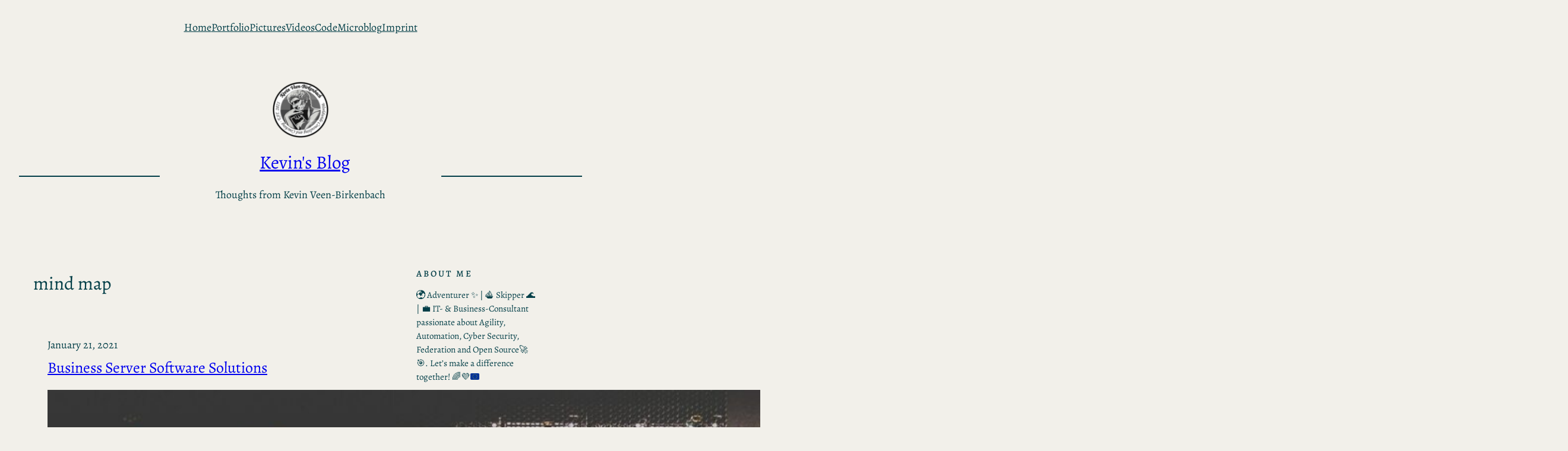

--- FILE ---
content_type: application/javascript; charset=utf-8
request_url: https://cdn.veen.world/_shared/js/logout.js?version=1764438015
body_size: 2085
content:
/* logoutPatch.js */
(function(global) {

  /**
   * Initialize the logout patch script.
   * @param {string} logoutUrlBase - Base logout URL (e.g., from your OIDC client).
   * @param {string} webProtocol - Protocol to use (e.g., "https").
   * @param {string} primaryDomain - Primary domain (e.g., "example.com").
   * @param {boolean} debugMode - If true, debug logging is enabled.
   */
  function initLogoutPatch(logoutUrlBase, webProtocol, primaryDomain, debugMode) {
    const DEBUG = !!debugMode;

    function log(reason, el, extra) {
      if (!DEBUG) return;
      console.debug('[logoutPatch]', reason, extra || {}, el || null);
    }

    const redirectUri = encodeURIComponent(webProtocol + '://' + primaryDomain);
    const logoutUrl = logoutUrlBase + '?redirect_uri=' + redirectUri;

    function matchesLogout(str) {
      const matched = str && /(?:^|\W)log\s*out(?:\W|$)|logout/i.test(str);
      if (matched) log('matchesLogout', null, { value: str });
      return matched;
    }

    /**
     * Returns true if any attribute name or value on the given element
     * contains the substring "logout" (case-insensitive).
     *
     * @param {Element} element – The DOM element to inspect.
     * @returns {boolean} – True if "logout" appears in any relevant attribute name or value.
     */
    function containsLogoutAttribute(element) {
      for (const attribute of element.attributes) {
        const name = attribute.name || '';
        const value = attribute.value || '';

        // Strong indicator: attribute *name* contains "logout"
        if (/logout/i.test(name)) {
          log('containsLogoutAttribute (name match)', element, {
            attrName: name,
            attrValue: value
          });
          return true;
        }

        // Only consider values of semantic attributes (NOT href/action)
        if ((name.startsWith('data-') || name.startsWith('aria-')) && /logout/i.test(value)) {
          log('containsLogoutAttribute (data/aria value match)', element, {
            attrName: name,
            attrValue: value
          });
          return true;
        }
      }
      return false;
    }

    function matchesTechnicalIndicators(el) {
      const title = el.getAttribute('title');
      const ariaLabel = el.getAttribute('aria-label');
      const onclick = el.getAttribute('onclick');

      if (matchesLogout(title)) return true;
      if (matchesLogout(ariaLabel)) return true;
      if (matchesLogout(onclick)) return true;

      for (const attr of el.attributes) {
        if (attr.name.startsWith('data-') &&
            matchesLogout(attr.name + attr.value)) {
          log('matchesTechnicalIndicators (data-* match)', el, {
            attrName: attr.name,
            attrValue: attr.value
          });
          return true;
        }
      }

      if (typeof el.onclick === 'function' &&
          matchesLogout(el.onclick.toString())) {
        log('matchesTechnicalIndicators (onclick function match)', el);
        return true;
      }

      if (el.tagName.toLowerCase() === 'use') {
        const href = el.getAttribute('xlink:href') || el.getAttribute('href');
        if (matchesLogout(href)) {
          log('matchesTechnicalIndicators (<use> href match)', el, { href });
          return true;
        }
      }

      return false;
    }

    /**
     * Apply logout redirect behavior to a matching element:
     * – Installs a capturing click‐handler to force navigation to logoutUrl
     * – Always sets href/formaction/action to logoutUrl
     * – Marks the element as patched to avoid double‐binding
     *
     * @param {Element} el – The element to override (e.g. <a>, <button>, <form>, <input>)
     * @param {string} logoutUrl – The full logout URL including redirect params
     */
    function overrideLogout(el, logoutUrl) {
      // avoid patching the same element twice
      if (el.dataset._logoutHandled) {
        log('overrideLogout skipped (already handled)', el);
        return;
      }
      el.dataset._logoutHandled = "true";

      log('overrideLogout applied', el, { logoutUrl });

      // show pointer cursor
      el.style.cursor = 'pointer';

      // capture‐phase listener so it fires before any framework handlers
      el.addEventListener('click', function(e) {
        log('click intercepted, redirecting to logoutUrl', el);
        e.preventDefault();
        window.location.href = logoutUrl;
      }, { capture: true });

      const tag = el.tagName.toLowerCase();

      // always set the link target on <a>
      if (tag === 'a') {
        el.setAttribute('href', logoutUrl);
      }
      // always set the formaction on <button> or <input>
      else if ((tag === 'button' || tag === 'input') && el.hasAttribute('formaction')) {
        el.setAttribute('formaction', logoutUrl);
      }
      // always set the form action on <form>
      else if (tag === 'form') {
        el.setAttribute('action', logoutUrl);
      }
    }

    function scanAndPatch(elements) {
      elements.forEach(el => {
        const tagName = el.tagName.toLowerCase();
        const isPotential = ['a','button','input','use'].includes(tagName);
        if (!isPotential) return;

        // Prevent massive matches on huge containers
        let text = el.innerText;
        if (text && text.length > 1000) {
          text = ''; // ignore very large blocks
        }

        const match =
          matchesLogout(el.getAttribute('name')) ||
          matchesLogout(el.id) ||
          matchesLogout(el.className) ||
          matchesLogout(text) ||
          containsLogoutAttribute(el) ||
          matchesTechnicalIndicators(el);

        if (match) {
          log('scanAndPatch match', el, { tagName });
          overrideLogout(el, logoutUrl);
        }
      });
    }

    // Initial scan
    log('initial scan start');
    scanAndPatch(Array.from(document.querySelectorAll('*')));
    log('initial scan end');

    // Watch for dynamic content
    const observer = new MutationObserver(mutations => {
      mutations.forEach(mutation => {
        mutation.addedNodes.forEach(node => {
          if (!(node instanceof Element)) return;
          log('MutationObserver (new element)', node);
          scanAndPatch([node, ...node.querySelectorAll('*')]);
        });
      });
    });
    observer.observe(document.body, { childList: true, subtree: true });

    log('MutationObserver attached');
  }

  // Expose to global scope
  global.initLogoutPatch = initLogoutPatch;
})(window);
